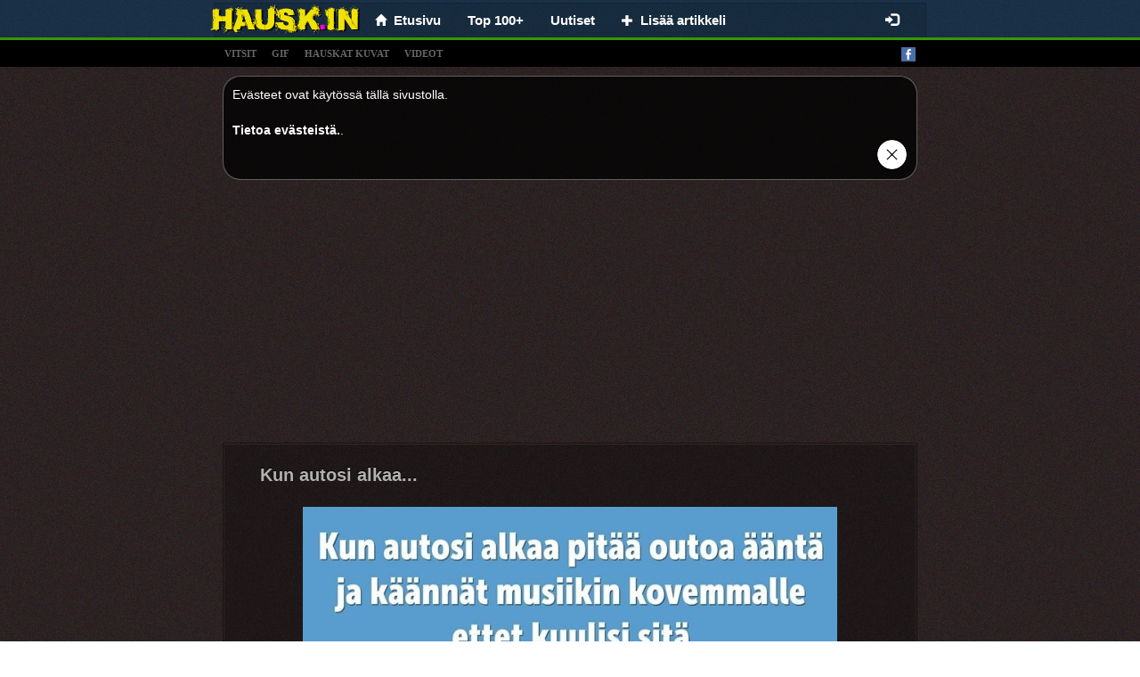

--- FILE ---
content_type: text/html;charset=UTF-8
request_url: https://hausk.in/18153/kun-autosi-alkaa
body_size: 4748
content:
<!DOCTYPE html>
<html xmlns="http://www.w3.org/1999/xhtml">

<head>
  <title>Kun autosi alkaa... - Huumoria joka päivään. Parhaat Vitsejä ja Hauskoja Kuvia.</title>
  <meta name="description" content="Hauskoja kuvia, hauskoja vitsejä, hauskat kuvat, huumori kuvat, hauskat videot. Huumorintaju ja vitsi!"/>
  <meta property="og:type" content="article"/>
  <meta property="og:url" content="https://hausk.in/18153/kun-autosi-alkaa"/>
  <meta property="og:title" content="Kun autosi alkaa..."/>
  <meta property="og:image" content="https://hausk.in/img/mini/20200421/OAJ/20200421.jpg"/>
  <meta property="og:description"/>
  <link rel="canonical" href="https://hausk.in/18153/kun-autosi-alkaa"/>
  <link rel="image_src" type="image/jpeg" href="https://hausk.in/img/mini/20200421/OAJ/20200421.jpg"/>
  
  <meta name="viewport" content="width=device-width, initial-scale=1.0"/>
  <meta name="robots" content="INDEX, FOLLOW"/>
  <meta http-equiv="X-UA-Compatible" content="IE=edge"/>
  <meta http-equiv="content-type" content="text/html;charset=utf-8"/>
  <meta http-equiv="Expires" content="0"/>
  <meta http-equiv="Cache-Control" content="no-store, no-cache, must-revalidate,max-age=0, no-cache"/>
  <meta http-equiv="Cache-Control" content="post-check=0, pre-check=0"/>
  <meta http-equiv="Pragma" content="no-cache"/>
  <meta name="_csrf" content="e2903b62-63fb-4c30-b410-66208baf938e"/>
  <meta name="_csrf_header" content="X-CSRF-TOKEN"/>
  <meta name="p:domain_verify" content="464c135374ca9c2e50f678134720912b"/>
  <link rel="shortcut icon" type="image/x-icon" href="/favicon.ico?">
  
  
  <!-- Global site tag (gtag.js) - Google Analytics -->
  <script async src="https://www.googletagmanager.com/gtag/js?id=UA-69398318-1"></script>
  <script>
    window.dataLayer = window.dataLayer || [];
    function gtag(){dataLayer.push(arguments);}
    gtag('js', new Date());

    gtag('config', 'UA-69398318-1');
  </script>


  
  
  
    <link rel="stylesheet" media="screen" href="/resources/css/pack.min.css?v=20210608"/>
  

</head>
<body>

  <nav class="navbar navbar-default navbar-fixed-top" style="-webkit-transform: translateZ(0);">
    <div class="container container-xs limit-container" style="background: none; background: rgba(0,0,0,0.1); border: solid 1px rgba(0,0,0,0.15); border-bottom: 0; padding-left: 10px;">
        <div class="navbar-header" style="margin: 0">
          <button type="button" class="navbar-toggle collapsed" data-toggle="collapse" data-target="#nv-col-men" aria-expanded="false">
            <span class="sr-only">Toggle navigation</span>
            <span class="icon-bar"></span>
            <span class="icon-bar"></span>
            <span class="icon-bar"></span>
          </button>
          <a class="navbar-brand brand-fix" href="/">
            <img class="img-responsive" src="/logo.png"/>
          </a>
          <div class="hidden-lg hidden-md hidden-sm" style="display: inline;">
            <div class="fb-like-lg-wrapper">
              <div class="fb-like" data-layout="button_count" data-colorscheme="dark" data-action="like" data-show-faces="true" data-share="false" data-size="large" data-href="https://www.facebook.com/hausk.in.huumori"></div>
            </div>
          </div>
        </div>
        <div class="collapse navbar-collapse" id="nv-col-men">
          <ul class="nav navbar-nav">
            <li>
              <a href="/"><span class="glyphicon glyphicon-home small"></span>&nbsp;&nbsp;<span>Etusivu</span></a>
            </li>
            <li>
              <a href="/top">Top 100+</a>
            </li>
            <li>
              <a href="/uutiset">Uutiset</a>
            </li>
            <li>
              <a href="/panel/add-article"><span class="glyphicon glyphicon-plus small"> </span>&nbsp;&nbsp;<span>Lisää artikkeli</span></a>
            </li>
          </ul>
          <ul class="hidden-xs nav navbar-nav navbar-right">
            <li>
              <div id="fb-like-top" class="fb-like" style="margin-top: 4px; margin-right: 10px" data-layout="button_count" data-colorscheme="dark" data-action="like" data-show-faces="true" data-share="false" data-size="large" data-href="https://www.facebook.com/hausk.in.huumori"></div>
            </li>
          </ul>

          <ul class="hidden-sm nav navbar-nav navbar-right">
            
              <li>
                <a href="/login"><span class="glyphicon glyphicon-log-in"></span></a>
              </li>
              
            
            
          </ul>
        </div>
      </div>
  </nav>

<div class="submenu" style="text-align: left">
  <div class="container limit-container">
    <a class="tag-link" href="/t/vitsit">vitsit</a>
    <a class="tag-link" href="/t/gif">gif</a>
    <a class="tag-link" href="/t/hauskat-kuvat">hauskat kuvat</a>
    <a class="tag-link" href="/t/videot">videot</a>
    <a style="float: right" target="_blank" href="https://www.facebook.com/hausk.in.huumori"><img alt="facebook_fanpage"  src="/resources/images/facebook.png"/></a></div>
</div>
<div class="container">
  
  

  
  <div class="center-block articles-container cookies_info">
    <div>
      <span>Evästeet ovat käytössä tällä sivustolla.</span><br></br><a target="_blank" href="http://europa.eu/cookies/index_fi.htm">Tietoa evästeistä.</a>.
    </div>
    <div class="text-right"><a href="#" id="cookies_ok"><img style="height: 35px" src="/resources/images/closeButton1.png"/></a></div>
  </div>

</div>
<div class="container" style="padding: 0px">
  
    
		
		
		
		
			<div class="text-center" style="padding-top: 5px">
		<script async src="https://pagead2.googlesyndication.com/pagead/js/adsbygoogle.js"></script>
		
		<ins class="adsbygoogle"
				style="display:block"
				data-ad-client="ca-pub-9227058625020637"
				data-ad-slot="4371515733"
				data-ad-format="auto"
				data-full-width-responsive="true"></ins>
		<script>
      (adsbygoogle = window.adsbygoogle || []).push({});
		</script>
	</div>
		
	
  
  <div class="articles-container center-block">
    
  
  <div class="article-box">
    
    <div>
      <h2>
        
        <a href="/18153/kun-autosi-alkaa">Kun autosi alkaa...</a>
      </h2>
      <a id="linkToNext" href="/18175/kahviaika" title="Kahviaika">«</a>
      <a id="linkToPrev" href="/18157/naamio-niille-jotka-juovat-paljon" title="Naamio niille, jotka juovat paljon">«</a>
    </div>
    
      <div>
        
          <div id="box-18153" class="image-box center-block">
            <a href="/18153/kun-autosi-alkaa">
              <img class="center-block img-responsive img-main" title="Kun autosi alkaa..."
                  src="/img/normal/20200421/OAJ/20200421.jpg"/>
            </a>
            
              <div id="line-18153" class="line">
                <div class="bg"></div>
              </div>
            
            
          </div>
        
        
        
        
      </div>
    
    
      
  <div>
    
      <div style="min-height: 48px;">
        <div class="row info-row" style=" border-bottom: 1px solid #1b1010;">
          <div class="votes">
            <a class="vote-up vote" data-id="18153" data-action="up">Tykkää</a>
            <a class="vote-down vote" data-id="18153" data-action="down">Ei tykkää</a>
            <span id="votes-18153" class="upvotes">
        <strong>+ 4</strong>
              <!--<small class="count">(822)</small>-->
        </span>
            <div class="pull-right share-lg-box">
              <div class="btn-pinterest">
                  
                      
                      
                          <a href="https://fi.pinterest.com/pin/create/button/?url=https://hausk.in/18153/kun-autosi-alkaa&amp;media=https://hausk.in/img/normal/20200421/OAJ/20200421.jpg&amp;description=Kun autosi alkaa..."
                             data-pin-lang="fi"
                             data-pin-do="buttonBookmark" data-pin-tall="true"></a>
                      
                  
              </div>
              <div class="fb-share-button" href="https://hausk.in/18153/kun-autosi-alkaa" data-layout="button_count" data-colorscheme="dark" data-action="like" data-share="true" data-show-faces="true" data-size="large"></div>
            </div>
          </div>
        </div>

        <div class="clearfix"></div>
        <div class="info info-row">
          <img src="/resources/images/avatar.png" alt="aino" class="avatar"/>
          <span data-published="202004211309" class="is-new-span label col-form-label-sm label-default hidden">NEW</span>
          <span class="hidden">added:</span>
          <span>21-04-2020 13:09</span> by
          <a href="#" class="" onclick="return false;">Aino</a>
          
            
              &nbsp;| <b>Hakusanat</b>:
              
                <a class="tag-link-top" href="/kuvat/koira"><span class="font-weight-light">koira</span></a>
              
                <a class="tag-link-top" href="/kuvat/autosi"><span class="font-weight-light">autosi</span></a>
              
                <a class="tag-link-top" href="/kuvat/kovemmalle"><span class="font-weight-light">kovemmalle</span></a>
              
            
          
          
        </div>
      </div>
    
    
  </div>

    
    
  </div>

  </div>
  
  <div class="articles-container center-block no-borders">
    <div class="btn-home">
      <div class="col-xs-6">
        <a href="/" class="btn btn-primary col-lg-12 btn-block" style="border:dashed 2px rgba(255,255,255,0.8)"><b>Huumoria joka päivään</b><br/><span class="small hidden-xs">LOL! </span><span class="small">Parhaat vitsit</span></a>
      </div>
      <div class="col-xs-6">
        <a href="/uutiset" class="btn text-left btn-default btn-block sm" style="border:dashed 2px rgba(255,255,255,0.8)"><b>Katso kuva tästä!</b><br/><span class="glyphicon glyphicon-hand-right"></span> <span class="small">Joka päivä jotain uutta</span></a>
      </div>
    </div>
    <div class="clearfix"></div>
    
  </div>

  
    
		
		
		
			<div class="text-center" style="padding-bottom: 0px">
  <br/>
  <script async src="https://pagead2.googlesyndication.com/pagead/js/adsbygoogle.js"></script>
  
  <ins class="adsbygoogle"
      style="display:block"
      data-ad-client="ca-pub-9227058625020637"
      data-ad-slot="3321802726"
      data-ad-format="auto"
      data-full-width-responsive="true"></ins>
  <script>
    (adsbygoogle = window.adsbygoogle || []).push({});
  </script>
</div>
		
	
  

  

  
  
    <div class="articles-container center-block no-borders">
      <div class="col-xs-12 comments-section">
        <br/>
        <h4>
          <strong>Kommentit</strong></h4>
        <div class="fb-comments"
            data-mobile="true" data-width="100%" data-numposts="5" data-colorscheme="dark"
            data-order-by="reverse_time"></div>
      </div>
    </div>
  


  
    

  <div class="articles-container center-block no-borders">
    <div class="text-center"><strong class="small">FANZONE</strong>
      <img alt="smile-faces" class="center-block no-borders" src="/resources/images/faces.png">
    </div>
    <div class="col-md-6 fanzone-box">
      <div class="fb-page" data-href="https://www.facebook.com/hausk.in.huumori" data-width="500" data-height="350" data-small-header="false" data-adapt-container-width="true" data-hide-cover="false" data-show-facepile="true">
        <blockquote cite="https://www.facebook.com/hausk.in.huumori" class="fb-xfbml-parse-ignore">
          <a href="https://www.facebook.com/hausk.in.huumori">HAUSK.in - Hauskat kuvat ja vitsit. Hyvällä tuulella joka päivä!</a>
        </blockquote>
      </div>
    </div>
    <div class="col-md-6 fanzone-box" style="overflow: hidden">
      <div id="pinterest-container">
        <a data-pin-do="embedUser" data-pin-board-width="354" data-pin-scale-height="184" data-pin-scale-width="100" href=""></a>
      </div>
    </div>
    <div class="clearfix"></div>
  </div>

  
  
    
      <div>
		<div class="sticky google-sticky-ad">
			<style>
.google-sticky-ad > ins {
	width: 160px;
	height: 600px
}
@media ( max-width:1200px ){ .google-sticky-ad{display:none} }
@media ( min-width :1489px) {
	.google-sticky-ad > ins {
		width: 300px;
		height: 600px
	}
}
</style>
			<script async src="https://pagead2.googlesyndication.com/pagead/js/adsbygoogle.js"></script>
			
			<ins class="adsbygoogle"
					style="display:block"
					data-ad-client="ca-pub-9227058625020637"
					data-ad-slot="8230869690"
					data-ad-format="auto"
					data-full-width-responsive="true"></ins>
			<script>
        (adsbygoogle = window.adsbygoogle || []).push({});
			</script>
		</div>
	</div>
    
  
  
  
  <div class="col-xs-12">
    <div class="footer text-center">Hauskat kuvat ja vitsit. Hyvällä tuulella joka päivä!<br/>Hauskoja kuvia, hauskoja vitsejä, hauskat kuvat, huumori kuvat, hauskat videot. Huumorintaju ja vitsi!<br/>HAUSK.IN &copy; 2015  - 2026</div>
  </div>

  
  <script>
    window.fbAsyncInit = function() {
      FB.init({
        xfbml            : true,
        version          : 'v10.0'
      });
    };
  </script>
  <script async defer crossorigin="anonymous" src="https://connect.facebook.net/fi_FI/sdk.js"></script>
  <script>!function(f,a,g){var e,b=f.getElementsByTagName(a)[0],c=/^http:/.test(f.location)?"http":"https";if(!f.getElementById(g)){e=f.createElement(a);e.id=g;e.src=c+"://platform.twitter.com/widgets.js";b.parentNode.insertBefore(e,b)}}(document,"script","twitter-wjs");</script>
  <script type="text/javascript" async defer src="//assets.pinterest.com/js/pinit.js"></script>

</div>

  
  
    <script type="text/javascript" src="/resources/js/pack.min.js?v=20210608"></script>
    <script type="text/javascript" src="/resources/js/video.min.js"></script>
  
  

</body>
</html>


--- FILE ---
content_type: text/html; charset=utf-8
request_url: https://www.google.com/recaptcha/api2/aframe
body_size: 249
content:
<!DOCTYPE HTML><html><head><meta http-equiv="content-type" content="text/html; charset=UTF-8"></head><body><script nonce="Ju5hvl1oWSffn9UZqTOsLw">/** Anti-fraud and anti-abuse applications only. See google.com/recaptcha */ try{var clients={'sodar':'https://pagead2.googlesyndication.com/pagead/sodar?'};window.addEventListener("message",function(a){try{if(a.source===window.parent){var b=JSON.parse(a.data);var c=clients[b['id']];if(c){var d=document.createElement('img');d.src=c+b['params']+'&rc='+(localStorage.getItem("rc::a")?sessionStorage.getItem("rc::b"):"");window.document.body.appendChild(d);sessionStorage.setItem("rc::e",parseInt(sessionStorage.getItem("rc::e")||0)+1);localStorage.setItem("rc::h",'1770044704348');}}}catch(b){}});window.parent.postMessage("_grecaptcha_ready", "*");}catch(b){}</script></body></html>